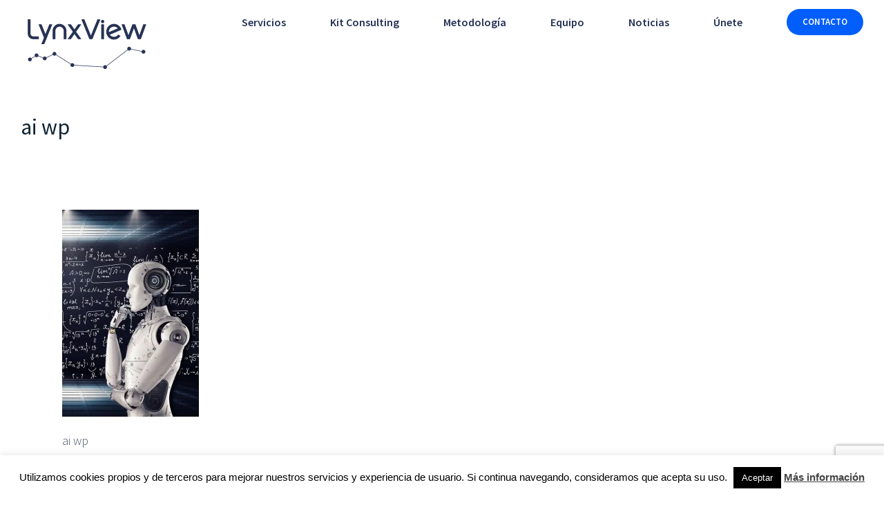

--- FILE ---
content_type: text/html; charset=utf-8
request_url: https://www.google.com/recaptcha/api2/anchor?ar=1&k=6Le1n8AgAAAAAF679OoBdNA4t8EZv6mT44ZBv3bp&co=aHR0cHM6Ly9seW54dmlldy5lczo0NDM.&hl=en&v=PoyoqOPhxBO7pBk68S4YbpHZ&size=invisible&anchor-ms=20000&execute-ms=30000&cb=lebzl4olzb2g
body_size: 48762
content:
<!DOCTYPE HTML><html dir="ltr" lang="en"><head><meta http-equiv="Content-Type" content="text/html; charset=UTF-8">
<meta http-equiv="X-UA-Compatible" content="IE=edge">
<title>reCAPTCHA</title>
<style type="text/css">
/* cyrillic-ext */
@font-face {
  font-family: 'Roboto';
  font-style: normal;
  font-weight: 400;
  font-stretch: 100%;
  src: url(//fonts.gstatic.com/s/roboto/v48/KFO7CnqEu92Fr1ME7kSn66aGLdTylUAMa3GUBHMdazTgWw.woff2) format('woff2');
  unicode-range: U+0460-052F, U+1C80-1C8A, U+20B4, U+2DE0-2DFF, U+A640-A69F, U+FE2E-FE2F;
}
/* cyrillic */
@font-face {
  font-family: 'Roboto';
  font-style: normal;
  font-weight: 400;
  font-stretch: 100%;
  src: url(//fonts.gstatic.com/s/roboto/v48/KFO7CnqEu92Fr1ME7kSn66aGLdTylUAMa3iUBHMdazTgWw.woff2) format('woff2');
  unicode-range: U+0301, U+0400-045F, U+0490-0491, U+04B0-04B1, U+2116;
}
/* greek-ext */
@font-face {
  font-family: 'Roboto';
  font-style: normal;
  font-weight: 400;
  font-stretch: 100%;
  src: url(//fonts.gstatic.com/s/roboto/v48/KFO7CnqEu92Fr1ME7kSn66aGLdTylUAMa3CUBHMdazTgWw.woff2) format('woff2');
  unicode-range: U+1F00-1FFF;
}
/* greek */
@font-face {
  font-family: 'Roboto';
  font-style: normal;
  font-weight: 400;
  font-stretch: 100%;
  src: url(//fonts.gstatic.com/s/roboto/v48/KFO7CnqEu92Fr1ME7kSn66aGLdTylUAMa3-UBHMdazTgWw.woff2) format('woff2');
  unicode-range: U+0370-0377, U+037A-037F, U+0384-038A, U+038C, U+038E-03A1, U+03A3-03FF;
}
/* math */
@font-face {
  font-family: 'Roboto';
  font-style: normal;
  font-weight: 400;
  font-stretch: 100%;
  src: url(//fonts.gstatic.com/s/roboto/v48/KFO7CnqEu92Fr1ME7kSn66aGLdTylUAMawCUBHMdazTgWw.woff2) format('woff2');
  unicode-range: U+0302-0303, U+0305, U+0307-0308, U+0310, U+0312, U+0315, U+031A, U+0326-0327, U+032C, U+032F-0330, U+0332-0333, U+0338, U+033A, U+0346, U+034D, U+0391-03A1, U+03A3-03A9, U+03B1-03C9, U+03D1, U+03D5-03D6, U+03F0-03F1, U+03F4-03F5, U+2016-2017, U+2034-2038, U+203C, U+2040, U+2043, U+2047, U+2050, U+2057, U+205F, U+2070-2071, U+2074-208E, U+2090-209C, U+20D0-20DC, U+20E1, U+20E5-20EF, U+2100-2112, U+2114-2115, U+2117-2121, U+2123-214F, U+2190, U+2192, U+2194-21AE, U+21B0-21E5, U+21F1-21F2, U+21F4-2211, U+2213-2214, U+2216-22FF, U+2308-230B, U+2310, U+2319, U+231C-2321, U+2336-237A, U+237C, U+2395, U+239B-23B7, U+23D0, U+23DC-23E1, U+2474-2475, U+25AF, U+25B3, U+25B7, U+25BD, U+25C1, U+25CA, U+25CC, U+25FB, U+266D-266F, U+27C0-27FF, U+2900-2AFF, U+2B0E-2B11, U+2B30-2B4C, U+2BFE, U+3030, U+FF5B, U+FF5D, U+1D400-1D7FF, U+1EE00-1EEFF;
}
/* symbols */
@font-face {
  font-family: 'Roboto';
  font-style: normal;
  font-weight: 400;
  font-stretch: 100%;
  src: url(//fonts.gstatic.com/s/roboto/v48/KFO7CnqEu92Fr1ME7kSn66aGLdTylUAMaxKUBHMdazTgWw.woff2) format('woff2');
  unicode-range: U+0001-000C, U+000E-001F, U+007F-009F, U+20DD-20E0, U+20E2-20E4, U+2150-218F, U+2190, U+2192, U+2194-2199, U+21AF, U+21E6-21F0, U+21F3, U+2218-2219, U+2299, U+22C4-22C6, U+2300-243F, U+2440-244A, U+2460-24FF, U+25A0-27BF, U+2800-28FF, U+2921-2922, U+2981, U+29BF, U+29EB, U+2B00-2BFF, U+4DC0-4DFF, U+FFF9-FFFB, U+10140-1018E, U+10190-1019C, U+101A0, U+101D0-101FD, U+102E0-102FB, U+10E60-10E7E, U+1D2C0-1D2D3, U+1D2E0-1D37F, U+1F000-1F0FF, U+1F100-1F1AD, U+1F1E6-1F1FF, U+1F30D-1F30F, U+1F315, U+1F31C, U+1F31E, U+1F320-1F32C, U+1F336, U+1F378, U+1F37D, U+1F382, U+1F393-1F39F, U+1F3A7-1F3A8, U+1F3AC-1F3AF, U+1F3C2, U+1F3C4-1F3C6, U+1F3CA-1F3CE, U+1F3D4-1F3E0, U+1F3ED, U+1F3F1-1F3F3, U+1F3F5-1F3F7, U+1F408, U+1F415, U+1F41F, U+1F426, U+1F43F, U+1F441-1F442, U+1F444, U+1F446-1F449, U+1F44C-1F44E, U+1F453, U+1F46A, U+1F47D, U+1F4A3, U+1F4B0, U+1F4B3, U+1F4B9, U+1F4BB, U+1F4BF, U+1F4C8-1F4CB, U+1F4D6, U+1F4DA, U+1F4DF, U+1F4E3-1F4E6, U+1F4EA-1F4ED, U+1F4F7, U+1F4F9-1F4FB, U+1F4FD-1F4FE, U+1F503, U+1F507-1F50B, U+1F50D, U+1F512-1F513, U+1F53E-1F54A, U+1F54F-1F5FA, U+1F610, U+1F650-1F67F, U+1F687, U+1F68D, U+1F691, U+1F694, U+1F698, U+1F6AD, U+1F6B2, U+1F6B9-1F6BA, U+1F6BC, U+1F6C6-1F6CF, U+1F6D3-1F6D7, U+1F6E0-1F6EA, U+1F6F0-1F6F3, U+1F6F7-1F6FC, U+1F700-1F7FF, U+1F800-1F80B, U+1F810-1F847, U+1F850-1F859, U+1F860-1F887, U+1F890-1F8AD, U+1F8B0-1F8BB, U+1F8C0-1F8C1, U+1F900-1F90B, U+1F93B, U+1F946, U+1F984, U+1F996, U+1F9E9, U+1FA00-1FA6F, U+1FA70-1FA7C, U+1FA80-1FA89, U+1FA8F-1FAC6, U+1FACE-1FADC, U+1FADF-1FAE9, U+1FAF0-1FAF8, U+1FB00-1FBFF;
}
/* vietnamese */
@font-face {
  font-family: 'Roboto';
  font-style: normal;
  font-weight: 400;
  font-stretch: 100%;
  src: url(//fonts.gstatic.com/s/roboto/v48/KFO7CnqEu92Fr1ME7kSn66aGLdTylUAMa3OUBHMdazTgWw.woff2) format('woff2');
  unicode-range: U+0102-0103, U+0110-0111, U+0128-0129, U+0168-0169, U+01A0-01A1, U+01AF-01B0, U+0300-0301, U+0303-0304, U+0308-0309, U+0323, U+0329, U+1EA0-1EF9, U+20AB;
}
/* latin-ext */
@font-face {
  font-family: 'Roboto';
  font-style: normal;
  font-weight: 400;
  font-stretch: 100%;
  src: url(//fonts.gstatic.com/s/roboto/v48/KFO7CnqEu92Fr1ME7kSn66aGLdTylUAMa3KUBHMdazTgWw.woff2) format('woff2');
  unicode-range: U+0100-02BA, U+02BD-02C5, U+02C7-02CC, U+02CE-02D7, U+02DD-02FF, U+0304, U+0308, U+0329, U+1D00-1DBF, U+1E00-1E9F, U+1EF2-1EFF, U+2020, U+20A0-20AB, U+20AD-20C0, U+2113, U+2C60-2C7F, U+A720-A7FF;
}
/* latin */
@font-face {
  font-family: 'Roboto';
  font-style: normal;
  font-weight: 400;
  font-stretch: 100%;
  src: url(//fonts.gstatic.com/s/roboto/v48/KFO7CnqEu92Fr1ME7kSn66aGLdTylUAMa3yUBHMdazQ.woff2) format('woff2');
  unicode-range: U+0000-00FF, U+0131, U+0152-0153, U+02BB-02BC, U+02C6, U+02DA, U+02DC, U+0304, U+0308, U+0329, U+2000-206F, U+20AC, U+2122, U+2191, U+2193, U+2212, U+2215, U+FEFF, U+FFFD;
}
/* cyrillic-ext */
@font-face {
  font-family: 'Roboto';
  font-style: normal;
  font-weight: 500;
  font-stretch: 100%;
  src: url(//fonts.gstatic.com/s/roboto/v48/KFO7CnqEu92Fr1ME7kSn66aGLdTylUAMa3GUBHMdazTgWw.woff2) format('woff2');
  unicode-range: U+0460-052F, U+1C80-1C8A, U+20B4, U+2DE0-2DFF, U+A640-A69F, U+FE2E-FE2F;
}
/* cyrillic */
@font-face {
  font-family: 'Roboto';
  font-style: normal;
  font-weight: 500;
  font-stretch: 100%;
  src: url(//fonts.gstatic.com/s/roboto/v48/KFO7CnqEu92Fr1ME7kSn66aGLdTylUAMa3iUBHMdazTgWw.woff2) format('woff2');
  unicode-range: U+0301, U+0400-045F, U+0490-0491, U+04B0-04B1, U+2116;
}
/* greek-ext */
@font-face {
  font-family: 'Roboto';
  font-style: normal;
  font-weight: 500;
  font-stretch: 100%;
  src: url(//fonts.gstatic.com/s/roboto/v48/KFO7CnqEu92Fr1ME7kSn66aGLdTylUAMa3CUBHMdazTgWw.woff2) format('woff2');
  unicode-range: U+1F00-1FFF;
}
/* greek */
@font-face {
  font-family: 'Roboto';
  font-style: normal;
  font-weight: 500;
  font-stretch: 100%;
  src: url(//fonts.gstatic.com/s/roboto/v48/KFO7CnqEu92Fr1ME7kSn66aGLdTylUAMa3-UBHMdazTgWw.woff2) format('woff2');
  unicode-range: U+0370-0377, U+037A-037F, U+0384-038A, U+038C, U+038E-03A1, U+03A3-03FF;
}
/* math */
@font-face {
  font-family: 'Roboto';
  font-style: normal;
  font-weight: 500;
  font-stretch: 100%;
  src: url(//fonts.gstatic.com/s/roboto/v48/KFO7CnqEu92Fr1ME7kSn66aGLdTylUAMawCUBHMdazTgWw.woff2) format('woff2');
  unicode-range: U+0302-0303, U+0305, U+0307-0308, U+0310, U+0312, U+0315, U+031A, U+0326-0327, U+032C, U+032F-0330, U+0332-0333, U+0338, U+033A, U+0346, U+034D, U+0391-03A1, U+03A3-03A9, U+03B1-03C9, U+03D1, U+03D5-03D6, U+03F0-03F1, U+03F4-03F5, U+2016-2017, U+2034-2038, U+203C, U+2040, U+2043, U+2047, U+2050, U+2057, U+205F, U+2070-2071, U+2074-208E, U+2090-209C, U+20D0-20DC, U+20E1, U+20E5-20EF, U+2100-2112, U+2114-2115, U+2117-2121, U+2123-214F, U+2190, U+2192, U+2194-21AE, U+21B0-21E5, U+21F1-21F2, U+21F4-2211, U+2213-2214, U+2216-22FF, U+2308-230B, U+2310, U+2319, U+231C-2321, U+2336-237A, U+237C, U+2395, U+239B-23B7, U+23D0, U+23DC-23E1, U+2474-2475, U+25AF, U+25B3, U+25B7, U+25BD, U+25C1, U+25CA, U+25CC, U+25FB, U+266D-266F, U+27C0-27FF, U+2900-2AFF, U+2B0E-2B11, U+2B30-2B4C, U+2BFE, U+3030, U+FF5B, U+FF5D, U+1D400-1D7FF, U+1EE00-1EEFF;
}
/* symbols */
@font-face {
  font-family: 'Roboto';
  font-style: normal;
  font-weight: 500;
  font-stretch: 100%;
  src: url(//fonts.gstatic.com/s/roboto/v48/KFO7CnqEu92Fr1ME7kSn66aGLdTylUAMaxKUBHMdazTgWw.woff2) format('woff2');
  unicode-range: U+0001-000C, U+000E-001F, U+007F-009F, U+20DD-20E0, U+20E2-20E4, U+2150-218F, U+2190, U+2192, U+2194-2199, U+21AF, U+21E6-21F0, U+21F3, U+2218-2219, U+2299, U+22C4-22C6, U+2300-243F, U+2440-244A, U+2460-24FF, U+25A0-27BF, U+2800-28FF, U+2921-2922, U+2981, U+29BF, U+29EB, U+2B00-2BFF, U+4DC0-4DFF, U+FFF9-FFFB, U+10140-1018E, U+10190-1019C, U+101A0, U+101D0-101FD, U+102E0-102FB, U+10E60-10E7E, U+1D2C0-1D2D3, U+1D2E0-1D37F, U+1F000-1F0FF, U+1F100-1F1AD, U+1F1E6-1F1FF, U+1F30D-1F30F, U+1F315, U+1F31C, U+1F31E, U+1F320-1F32C, U+1F336, U+1F378, U+1F37D, U+1F382, U+1F393-1F39F, U+1F3A7-1F3A8, U+1F3AC-1F3AF, U+1F3C2, U+1F3C4-1F3C6, U+1F3CA-1F3CE, U+1F3D4-1F3E0, U+1F3ED, U+1F3F1-1F3F3, U+1F3F5-1F3F7, U+1F408, U+1F415, U+1F41F, U+1F426, U+1F43F, U+1F441-1F442, U+1F444, U+1F446-1F449, U+1F44C-1F44E, U+1F453, U+1F46A, U+1F47D, U+1F4A3, U+1F4B0, U+1F4B3, U+1F4B9, U+1F4BB, U+1F4BF, U+1F4C8-1F4CB, U+1F4D6, U+1F4DA, U+1F4DF, U+1F4E3-1F4E6, U+1F4EA-1F4ED, U+1F4F7, U+1F4F9-1F4FB, U+1F4FD-1F4FE, U+1F503, U+1F507-1F50B, U+1F50D, U+1F512-1F513, U+1F53E-1F54A, U+1F54F-1F5FA, U+1F610, U+1F650-1F67F, U+1F687, U+1F68D, U+1F691, U+1F694, U+1F698, U+1F6AD, U+1F6B2, U+1F6B9-1F6BA, U+1F6BC, U+1F6C6-1F6CF, U+1F6D3-1F6D7, U+1F6E0-1F6EA, U+1F6F0-1F6F3, U+1F6F7-1F6FC, U+1F700-1F7FF, U+1F800-1F80B, U+1F810-1F847, U+1F850-1F859, U+1F860-1F887, U+1F890-1F8AD, U+1F8B0-1F8BB, U+1F8C0-1F8C1, U+1F900-1F90B, U+1F93B, U+1F946, U+1F984, U+1F996, U+1F9E9, U+1FA00-1FA6F, U+1FA70-1FA7C, U+1FA80-1FA89, U+1FA8F-1FAC6, U+1FACE-1FADC, U+1FADF-1FAE9, U+1FAF0-1FAF8, U+1FB00-1FBFF;
}
/* vietnamese */
@font-face {
  font-family: 'Roboto';
  font-style: normal;
  font-weight: 500;
  font-stretch: 100%;
  src: url(//fonts.gstatic.com/s/roboto/v48/KFO7CnqEu92Fr1ME7kSn66aGLdTylUAMa3OUBHMdazTgWw.woff2) format('woff2');
  unicode-range: U+0102-0103, U+0110-0111, U+0128-0129, U+0168-0169, U+01A0-01A1, U+01AF-01B0, U+0300-0301, U+0303-0304, U+0308-0309, U+0323, U+0329, U+1EA0-1EF9, U+20AB;
}
/* latin-ext */
@font-face {
  font-family: 'Roboto';
  font-style: normal;
  font-weight: 500;
  font-stretch: 100%;
  src: url(//fonts.gstatic.com/s/roboto/v48/KFO7CnqEu92Fr1ME7kSn66aGLdTylUAMa3KUBHMdazTgWw.woff2) format('woff2');
  unicode-range: U+0100-02BA, U+02BD-02C5, U+02C7-02CC, U+02CE-02D7, U+02DD-02FF, U+0304, U+0308, U+0329, U+1D00-1DBF, U+1E00-1E9F, U+1EF2-1EFF, U+2020, U+20A0-20AB, U+20AD-20C0, U+2113, U+2C60-2C7F, U+A720-A7FF;
}
/* latin */
@font-face {
  font-family: 'Roboto';
  font-style: normal;
  font-weight: 500;
  font-stretch: 100%;
  src: url(//fonts.gstatic.com/s/roboto/v48/KFO7CnqEu92Fr1ME7kSn66aGLdTylUAMa3yUBHMdazQ.woff2) format('woff2');
  unicode-range: U+0000-00FF, U+0131, U+0152-0153, U+02BB-02BC, U+02C6, U+02DA, U+02DC, U+0304, U+0308, U+0329, U+2000-206F, U+20AC, U+2122, U+2191, U+2193, U+2212, U+2215, U+FEFF, U+FFFD;
}
/* cyrillic-ext */
@font-face {
  font-family: 'Roboto';
  font-style: normal;
  font-weight: 900;
  font-stretch: 100%;
  src: url(//fonts.gstatic.com/s/roboto/v48/KFO7CnqEu92Fr1ME7kSn66aGLdTylUAMa3GUBHMdazTgWw.woff2) format('woff2');
  unicode-range: U+0460-052F, U+1C80-1C8A, U+20B4, U+2DE0-2DFF, U+A640-A69F, U+FE2E-FE2F;
}
/* cyrillic */
@font-face {
  font-family: 'Roboto';
  font-style: normal;
  font-weight: 900;
  font-stretch: 100%;
  src: url(//fonts.gstatic.com/s/roboto/v48/KFO7CnqEu92Fr1ME7kSn66aGLdTylUAMa3iUBHMdazTgWw.woff2) format('woff2');
  unicode-range: U+0301, U+0400-045F, U+0490-0491, U+04B0-04B1, U+2116;
}
/* greek-ext */
@font-face {
  font-family: 'Roboto';
  font-style: normal;
  font-weight: 900;
  font-stretch: 100%;
  src: url(//fonts.gstatic.com/s/roboto/v48/KFO7CnqEu92Fr1ME7kSn66aGLdTylUAMa3CUBHMdazTgWw.woff2) format('woff2');
  unicode-range: U+1F00-1FFF;
}
/* greek */
@font-face {
  font-family: 'Roboto';
  font-style: normal;
  font-weight: 900;
  font-stretch: 100%;
  src: url(//fonts.gstatic.com/s/roboto/v48/KFO7CnqEu92Fr1ME7kSn66aGLdTylUAMa3-UBHMdazTgWw.woff2) format('woff2');
  unicode-range: U+0370-0377, U+037A-037F, U+0384-038A, U+038C, U+038E-03A1, U+03A3-03FF;
}
/* math */
@font-face {
  font-family: 'Roboto';
  font-style: normal;
  font-weight: 900;
  font-stretch: 100%;
  src: url(//fonts.gstatic.com/s/roboto/v48/KFO7CnqEu92Fr1ME7kSn66aGLdTylUAMawCUBHMdazTgWw.woff2) format('woff2');
  unicode-range: U+0302-0303, U+0305, U+0307-0308, U+0310, U+0312, U+0315, U+031A, U+0326-0327, U+032C, U+032F-0330, U+0332-0333, U+0338, U+033A, U+0346, U+034D, U+0391-03A1, U+03A3-03A9, U+03B1-03C9, U+03D1, U+03D5-03D6, U+03F0-03F1, U+03F4-03F5, U+2016-2017, U+2034-2038, U+203C, U+2040, U+2043, U+2047, U+2050, U+2057, U+205F, U+2070-2071, U+2074-208E, U+2090-209C, U+20D0-20DC, U+20E1, U+20E5-20EF, U+2100-2112, U+2114-2115, U+2117-2121, U+2123-214F, U+2190, U+2192, U+2194-21AE, U+21B0-21E5, U+21F1-21F2, U+21F4-2211, U+2213-2214, U+2216-22FF, U+2308-230B, U+2310, U+2319, U+231C-2321, U+2336-237A, U+237C, U+2395, U+239B-23B7, U+23D0, U+23DC-23E1, U+2474-2475, U+25AF, U+25B3, U+25B7, U+25BD, U+25C1, U+25CA, U+25CC, U+25FB, U+266D-266F, U+27C0-27FF, U+2900-2AFF, U+2B0E-2B11, U+2B30-2B4C, U+2BFE, U+3030, U+FF5B, U+FF5D, U+1D400-1D7FF, U+1EE00-1EEFF;
}
/* symbols */
@font-face {
  font-family: 'Roboto';
  font-style: normal;
  font-weight: 900;
  font-stretch: 100%;
  src: url(//fonts.gstatic.com/s/roboto/v48/KFO7CnqEu92Fr1ME7kSn66aGLdTylUAMaxKUBHMdazTgWw.woff2) format('woff2');
  unicode-range: U+0001-000C, U+000E-001F, U+007F-009F, U+20DD-20E0, U+20E2-20E4, U+2150-218F, U+2190, U+2192, U+2194-2199, U+21AF, U+21E6-21F0, U+21F3, U+2218-2219, U+2299, U+22C4-22C6, U+2300-243F, U+2440-244A, U+2460-24FF, U+25A0-27BF, U+2800-28FF, U+2921-2922, U+2981, U+29BF, U+29EB, U+2B00-2BFF, U+4DC0-4DFF, U+FFF9-FFFB, U+10140-1018E, U+10190-1019C, U+101A0, U+101D0-101FD, U+102E0-102FB, U+10E60-10E7E, U+1D2C0-1D2D3, U+1D2E0-1D37F, U+1F000-1F0FF, U+1F100-1F1AD, U+1F1E6-1F1FF, U+1F30D-1F30F, U+1F315, U+1F31C, U+1F31E, U+1F320-1F32C, U+1F336, U+1F378, U+1F37D, U+1F382, U+1F393-1F39F, U+1F3A7-1F3A8, U+1F3AC-1F3AF, U+1F3C2, U+1F3C4-1F3C6, U+1F3CA-1F3CE, U+1F3D4-1F3E0, U+1F3ED, U+1F3F1-1F3F3, U+1F3F5-1F3F7, U+1F408, U+1F415, U+1F41F, U+1F426, U+1F43F, U+1F441-1F442, U+1F444, U+1F446-1F449, U+1F44C-1F44E, U+1F453, U+1F46A, U+1F47D, U+1F4A3, U+1F4B0, U+1F4B3, U+1F4B9, U+1F4BB, U+1F4BF, U+1F4C8-1F4CB, U+1F4D6, U+1F4DA, U+1F4DF, U+1F4E3-1F4E6, U+1F4EA-1F4ED, U+1F4F7, U+1F4F9-1F4FB, U+1F4FD-1F4FE, U+1F503, U+1F507-1F50B, U+1F50D, U+1F512-1F513, U+1F53E-1F54A, U+1F54F-1F5FA, U+1F610, U+1F650-1F67F, U+1F687, U+1F68D, U+1F691, U+1F694, U+1F698, U+1F6AD, U+1F6B2, U+1F6B9-1F6BA, U+1F6BC, U+1F6C6-1F6CF, U+1F6D3-1F6D7, U+1F6E0-1F6EA, U+1F6F0-1F6F3, U+1F6F7-1F6FC, U+1F700-1F7FF, U+1F800-1F80B, U+1F810-1F847, U+1F850-1F859, U+1F860-1F887, U+1F890-1F8AD, U+1F8B0-1F8BB, U+1F8C0-1F8C1, U+1F900-1F90B, U+1F93B, U+1F946, U+1F984, U+1F996, U+1F9E9, U+1FA00-1FA6F, U+1FA70-1FA7C, U+1FA80-1FA89, U+1FA8F-1FAC6, U+1FACE-1FADC, U+1FADF-1FAE9, U+1FAF0-1FAF8, U+1FB00-1FBFF;
}
/* vietnamese */
@font-face {
  font-family: 'Roboto';
  font-style: normal;
  font-weight: 900;
  font-stretch: 100%;
  src: url(//fonts.gstatic.com/s/roboto/v48/KFO7CnqEu92Fr1ME7kSn66aGLdTylUAMa3OUBHMdazTgWw.woff2) format('woff2');
  unicode-range: U+0102-0103, U+0110-0111, U+0128-0129, U+0168-0169, U+01A0-01A1, U+01AF-01B0, U+0300-0301, U+0303-0304, U+0308-0309, U+0323, U+0329, U+1EA0-1EF9, U+20AB;
}
/* latin-ext */
@font-face {
  font-family: 'Roboto';
  font-style: normal;
  font-weight: 900;
  font-stretch: 100%;
  src: url(//fonts.gstatic.com/s/roboto/v48/KFO7CnqEu92Fr1ME7kSn66aGLdTylUAMa3KUBHMdazTgWw.woff2) format('woff2');
  unicode-range: U+0100-02BA, U+02BD-02C5, U+02C7-02CC, U+02CE-02D7, U+02DD-02FF, U+0304, U+0308, U+0329, U+1D00-1DBF, U+1E00-1E9F, U+1EF2-1EFF, U+2020, U+20A0-20AB, U+20AD-20C0, U+2113, U+2C60-2C7F, U+A720-A7FF;
}
/* latin */
@font-face {
  font-family: 'Roboto';
  font-style: normal;
  font-weight: 900;
  font-stretch: 100%;
  src: url(//fonts.gstatic.com/s/roboto/v48/KFO7CnqEu92Fr1ME7kSn66aGLdTylUAMa3yUBHMdazQ.woff2) format('woff2');
  unicode-range: U+0000-00FF, U+0131, U+0152-0153, U+02BB-02BC, U+02C6, U+02DA, U+02DC, U+0304, U+0308, U+0329, U+2000-206F, U+20AC, U+2122, U+2191, U+2193, U+2212, U+2215, U+FEFF, U+FFFD;
}

</style>
<link rel="stylesheet" type="text/css" href="https://www.gstatic.com/recaptcha/releases/PoyoqOPhxBO7pBk68S4YbpHZ/styles__ltr.css">
<script nonce="A_-r8OrtgEAsmFyLRHnuOQ" type="text/javascript">window['__recaptcha_api'] = 'https://www.google.com/recaptcha/api2/';</script>
<script type="text/javascript" src="https://www.gstatic.com/recaptcha/releases/PoyoqOPhxBO7pBk68S4YbpHZ/recaptcha__en.js" nonce="A_-r8OrtgEAsmFyLRHnuOQ">
      
    </script></head>
<body><div id="rc-anchor-alert" class="rc-anchor-alert"></div>
<input type="hidden" id="recaptcha-token" value="[base64]">
<script type="text/javascript" nonce="A_-r8OrtgEAsmFyLRHnuOQ">
      recaptcha.anchor.Main.init("[\x22ainput\x22,[\x22bgdata\x22,\x22\x22,\[base64]/[base64]/[base64]/[base64]/[base64]/UltsKytdPUU6KEU8MjA0OD9SW2wrK109RT4+NnwxOTI6KChFJjY0NTEyKT09NTUyOTYmJk0rMTxjLmxlbmd0aCYmKGMuY2hhckNvZGVBdChNKzEpJjY0NTEyKT09NTYzMjA/[base64]/[base64]/[base64]/[base64]/[base64]/[base64]/[base64]\x22,\[base64]\\u003d\\u003d\x22,\x22I2BeHsOKMFHCkMKCwoLCvcO0bMKjwo7DhV7DnsKWwqPDuFlmw4rCpMKfIsOeFcOyRHRVBsK3YwxxNijCgFFtw6BgCxlwBMOsw5/Dj3vDj0TDmMOEBsOWaMOTwrnCpMK9wpXCnjcAw7pUw60ldEMMwrbDlsKPJ0YJVMONwopTZcK3woPCnATDhsKmJsKNaMKybcKVScKVw7pjwqJdw60rw74Kwr0vaTHDpBnCk355w4Q9w54/CD/CmsKhwozCvsOyGVDDuQvDtMKBwqjCuhtbw6rDicKeH8KNSMOgwrLDtWN9wrPCuAfDjMOMwoTCncKACsKiMj4Rw4DClFlWwpgZwpdiK2J2YmPDgMOmwpBRRwdFw7/CqDPDlCDDgSooLkV8IxABwqlAw5fCusOZwpPCj8K7WcOrw4cVwoQRwqERwpXDpsOZwpzDgsKvLsKZGyUlX1VuT8OUw6dRw6MiwqskwqDCgx8wfFJfecKbD8KaREzCjMOSfn50wrfCr8OXwqLCpW/DhWfCoMOVwovCtMKjw6cvwp3DtcO6w4rCvjhSKMKewpjDs8K/w5IPXMOpw5PCucO0wpAtPcOzAizCo1EiwqzCs8OPPEvDqDNGw6xVQDpMUEzClMOUYhcTw4dXwp04YAVpekUPw6zDsMKMwoZbwpYpFGsfccKRGAh8DcKHwoPCgcKebMOoccOQw5TCpMKlHMO/AsKuw7AvwqowwqXCrMK3w6oBwrp6w5DDvsK3M8KPd8KfRzjDt8K5w7AhAUvCssOALUnDvzbDiFbCuXwCSy/[base64]/DjsKfTsK7w4E0LMOfe8KqXCjCuMKMwqQuw5PClTPCog4iVjfCgAUFwqbDng01VynCgSDChMOnWMKfwpwufBLDv8KpKmYsw5TCv8O6w7jCusKkcMORwrVcOH/CncONYEcGw6rCinnCscKjw7zDmnLDl2HCvcKFVENKNcKJw6I+CFTDrcKVwrA/FHLCmsKsZsKGEB48I8KhbDIyLsK9ZcK1E04SUMKAw7zDvMKTFMK4ZS0vw6bDkwQbw4TChyDDt8KAw5AGNUPCrsKna8KfGsO1esKPCyVlw404w6/CnzrDiMO8OmjCpMKNwo7DhsK+IcKKEkAFBMKGw7bDmzwjTUY3wpnDqMOVEcOUPHlRGcO8wr3DtsKUw59Pw5LDt8KfJS3DgEhyVzMtQsOew7Z9wo3DoETDpMKoGcOBcMOLfEhxwrVtaSxNTmFbwr4rw6LDnsKHJcKawobDrFHClsOSJsO6w4tXw4M5w5AmflJuaD/DviliR8KAwq9cZCLDlMOjQ34fw5hXdMOlLcOCaCsJw4MGccO3w6DCoMKwTwzCg8OlAlosw49wdgtyWsKMwojCvmZTPMOiw4bDr8K7w7rDuk/[base64]/CpDcNU8O6wpthw4/CkC/DlVrCqQt6AGrDqGjDlSsXw5kMcVHCtsODw6rDgcO3wqopHcOWHcOcF8KMdsKVwrMUw6YvAcKIw4wvwpDDs19LL8OfWMOQBsKdOivCmMOjHDfCjcKFwrjCpGHColYAesOhwp/[base64]/C8Kywq/CoRnCuQhcw5oMwqMLPE4Mw7rCsn3CnUjCg8O5w5JCwpcdfcOYw5Uswr7CscKPMVTDmcO3X8KnM8Ogwr/[base64]/CnsOtwrvCoG/DnsO4w7bCiMKyTmNyazzCtBLCoMKvJTbDhm/DgSDDpsOvw594wr5ew4zCvsKUwoLCrsKNckbDtsKmw651KSoMwq09FMO1E8KLDsK7wqB7wpnDosOuw61+RMKiworDly0NwoTDpcOqdsKMwqgrSsOdQcKCIcOfS8Opw6zDnXzDj8KoG8K3Vz/CtCnDpXoAwq9Dw63CrlnCt3bCnMKxXcOffj3DncOVH8KTXMOUPSrCjsORwpPDmGF5KMOTNcOzw6HDsDPDscO/wrvCs8K1bcKJw7HClcOaw4TDsxAlPsKlXcO3KD48esOsehzDmxLDscKkTcOKX8KjwpXDk8O9GDPDicKdwo7CrzJJw7vDrBMpCsO+HH17wpvDoA3DicKtw6LChsO+w4MOE8OvwpLCiMKDE8OmwoE4wqjDiMKLw5/CvMKnCxA0wp1sIzDDngPCq0jCqGPDsmbDj8KGHSMKw6TCnyzDmVkybiHCksOqP8K6wrnDtMKXHsOXw4vDicOaw7ptK2EWRHYyY0UWw7rDicOUwp/[base64]/[base64]/DicOQOmQTwpFnwpJkOcKYO1TChxLDlRwEw6LDocKJAMKAP0dPwq0WwrjDuRE/[base64]/CocOkwqHCocOmw53CtcKodGjClQVIO8KaHw1HbMOUGsKJwqXDgMOOXArCsi/DkgPCh05GwopPw6ECD8OGwrrDj1sVenJMw5w0HHhdwozCpFhqw5YJwoVqwp5SPcOGWF4awrnDihbCr8O6wrfCscObwqtDA3fCrmNgw6DDpsOGwpkcw5ldwpjDvT3CmEzCgsO5QMKqwrgJeAt3YcK7O8KSazkzWH1/U8KWScOnXsKKwoZ6EFQtwo/DssOLDMKKOcK/w43DrMKlw7fDimrDknkFaMOUW8K9MsOVFcOEQ8Kjw6U9wqJ7wr7DsMOIRxpif8Khw5TCkFfCunUiCsKTF2ILV0XCnEQ/FhjCiALDu8KTw6TCgUc6woDDv2IDTnNEUsOawq4dw6N4w5twC2nCglgIw5dmREfCvE3Di0LDmcOxw7XDgCpQOsK+wqvDq8OWG25PU1hfwoQ9acOdwoXCgUd3w5J7Wko1w7tPwp/CoxQqWR9Tw7hAI8OyIcKKwqrDoMKLwr1Yw63CggLDl8KlwooWA8K/wrd5w7dWZWITw5lVM8KXNg/[base64]/Dgg7Cg0bCsXY2w6Quw6cJw5Enw61tw4bDu8ORXMOiTcKJwoDCnsO4wotpfMOvEAzCtcKFw5TCqsK5wpYcJ3HCrVvCusO6NyIbw4fDlcKICDXCgVLDqS0Rw6DCpcOKRC5WbW8YwoJnw4DClzsBwqF0K8O/wpoJw7kpw6XCjxd0w55owoDDhGlvQcKBI8OeQEPDsXkEUsO5wpckwpXCvhJ5wqZ4woAsYMKpw4dnwrPDncKgw74wQRTDpl/Cg8OONBfCkMKnDFXCl8KqwpI4V30NPTpPw5VWS8KkBkNQFSkqYcOddsOow6FBMgLDui5Fw4kFwooCw7DDiELDosK5fWZjIcKYNAYPJ0/CoV5LO8OPw44ITsKaVWXCsRY8KALDrcO6w5PDgcKWw6DDnGnDjMOOI0LCgcOIw7fDrsKVw4ZID1s5w6VGIMOAwqpiw6g2MsKbKgDDjMK/w5bDoMKQwqDDujBWwpoJFMOiw4/DgSrDjsO3DsKrw6BAw4cSwp1QwoxgZF7DiGsOw4Y2dsOiw4B4HMOpScOtCxkZw7DDtzDCnX/DhXDDqnvChU7CjUEIfA7CgRHDjFFEQ8OQwrgcw5RKwoc5wrhiw7RLXcOQHBLDknJ/KcObw4EoZRZmw7BfPsKCw5Rqw6rCm8ObwqtKJ8OXwqMmM8KLwrvDssKgw7TCsChFwp/[base64]/[base64]/[base64]/DpsK2w7TCicK6w6xoHCBJMcO2wqcTwo0lcMOrBAY5WcKnNnPDnsKxJMK+w4vCnyPDuDV7YEtXwrrDtg0PRFjChMK/KWHDvsOSw4xoGUDCoCXDtcOzw4s+w4jDtsOWRyHDuMOew58mIsKWw6fDoMKdKlwcWG7CgEIAwpQJMsK4JcOmwpEtwoUgw5/CqMOQFsKCw7ltwpPCkcO0wrAbw67CrUPDtMOVC31+wo3DtksZFsK5OsOXw5nCucK8w5nDpkzDocKZR2Nhw5/DkAfDuVDDnnrCqMKnwqN0w5fCncOpwrgKVzZtWcOlXnVUwrzCtzcqNzVAG8K2UcOcwrnDhAALw4fDuhxsw47DmMOtwqUGwqzCnDvClCzCrcKoSsOWA8O6w5wewpFEwoHCo8O/VH5uRj3ClMKaw51Sw4rCtBEyw6RiK8KYwrjDnsKHHsK5worDjsKvw5UJw4V0PQ5vwqQzGCTCgXzDgsONPXPCkWzDhkBLC8Kqw7PCo3A8w5LCi8KcZQxBw73Dn8Kdf8KLDHLDpSXCgklRwopTYm/CvMOow41MUVPDrj/Dm8OtO1vDm8K/CR53A8KwdDxEwrDDlsO0ZX8Uw7puT2A6w54zGSbCmMKSwqMiAMOGw5TCrcOADQTCoMOew6nCqDvDisO4w5EZwowRZ1bCvMKyLcOoRzXCicK/K2PCssOTwolzSDpvw6o6O051MsOGwph9wonDrMOxw6pvfjzCm2g9wo5Lw4wDw4Eew5M2w4nCucKrw5EHecKBHSHCn8Orw6Rgw5rDhmrCnMK/[base64]/[base64]/CmcKFwr3Ci2pYCy4GwoUnwoDCo2TCmB/ClgpIwrfDv0nDtHPCpgjDusOrw6glw69HBmnDgMKhwocZw6YDF8Kpw6zDocOUwp3CkhN3wpvCucKLJsOWwpfDkMOBw5hCw7bCs8Orw6dYwoXCqcOmw7Fcw7XCqCgxwo/CjsKDw4Qmw4AHw5cwL8O1VUHDiWzDi8KhwoIhwqHDgsObcH/ClsKSwrbCuk1LKcKmw5xrwpDChsO9b8KWXTHDhjXCjDvCjERhCMKiQybCoMKcwp5owrM4YMKkwq7CoDHDrMOKAn7CnH8RI8K/SMK+NlTCgQPDr1/DiEN2b8KZwqbDjgpOD0B2VQJ7BUBAw7FWGyLDk0jDtcKNw7/CuHgFS3LDrBguAlbClsO7w4QMZsKpVVY6wrwYcFNyw6PDhMKaw6TDuhBXwppSRy0TwqV5w5nCnhlTwoEWNMKjwoHCicOtw6E6wqoXL8OAwq7DnMKvJMKiwrnDg2DCgCjCpMOHwrfDpTUoFyxgwoDDjAvDo8KREQPCpiZ1w5TDlCrChDU2w6RZw4fDnMOUw4lmwrzDsz/[base64]/[base64]/[base64]/Ci8KXw6Mjw6XDrDByJMOHw5clw7/CryLDuCLDpMOUw6nCvznCnMOEwo3Dg2rClMOhw7XCuMORwqbCr14vbcKKw4QEw6LDoMOBWDbDssOOViPDowHDhS4/wrXDr0HDn3DDs8KYLUPCiMK5w5BMYsKONS4wIyTDskkowo52JjrDu23DiMOpw4MpwrBmw51kB8OXwrBBb8K+wrx9LGUKw7vDnsOhN8OMaQkVwqREfMK/wo9QBA8yw7nDgcOjw5kobXjChMOaPMOEwpvCm8K/[base64]/ClGkvw5rDjMKVW8OoZgvDmQELw7IYwoooN8OiIMO3w4jCksOWwoIsJH0HLwPDnTrDoiXDrcOHw6MMZsKawqzDgl8OO1vDnk7DjcKYw7vDnQMZw6jCg8O+FcO2FW8uw4HCtWUcwoBsUcOAwofDs3jCpMKSw4JeHsOYw4nCpQfDhx/[base64]/w4rCr19+wr9GwqXDq8OFbsKdwr/Crzcxw6Fjd1PDryHDoCQaw68oCxjDqAo2wolHw6V4B8KGIFQJw60LRMOVNAABw41tw7fCtmoQw7J8w7xvwoPDrS5OXlRvZsKzRsKyb8KocmgOVcOawq3CrcOkw5sCFsKmHMKjw4XCo8O6OcKAw47DjXAmI8K2UzcuA8KGw5d/ZEPCocKPwop/[base64]/CqMOwBcKww5PChFfDqsKNVQPDmcO6VCx9wr9dWMOrGcKMGcOcZcKmwrTDmH1IwoU5wrsgwo0Mwp3CjcKfwpbDlk/Du3vDgm1PQcODKMO6w5B/[base64]/[base64]/Dg8KmIMKTw6/ClgXDt8O+w4jCv3nCuRB+wpEOwpoWDk7Cs8Onwr3CpMOjTcOUOyHCisOzZDorw7kPQTDDtBrCn1IzMsOPQWHDhgHClsKxwpXCmMK5d0UXwrLDl8KMwpgWw4YRwqzDqjDCmsKnw4lrw6Fmw7JmwrIvO8KoKVDDq8OcwqvDssOcNsKhw5LDpkkiTMOof1/DsmVodcKsCsOCw7p1cHNtwokbwpjCv8OKWFnDnMKeKcOwLMOLw5zCpQpCW8K5wp5/FW/CgD7CoS7Dn8KwwqlxXUfClsKhw6/DsD1pXsO2w6jClMK9dmPCm8OpwpBmElFNwrgdw7/DlsKLKMKSw5HCn8O0w44Zw7caw6EPw5fDpcKQSsOhMHLCvsKEf2AVG0vCuAJJYzzCpsKIbsOZwoUXwpVbw4Fpw5fCs8KOwohcw53CnsK6w7pkw6fDn8OOwqUcZ8KSL8OrIcKUOV5sETjCksKwJcKUw7LCvcKUw5HDvjwWwp3CuDshMm7Cn0/DtmjCpMOHdhjCp8K/NzVCw4rCssKaw4R2CcKVwqEdw4wZw74wUxwxZcOow68KwrLCqmLDjcKsLzbCtAvDv8KVwrNxQ203OhzDrcOtWsKcY8KyXcO/[base64]/eyl+JsKAfRrCgsKhNMOuJ1wOHjHDgSZDwrHDjwABBsOSwoNWwrJ1wp4CwqdlJEB6HcKmaMO3wpcjwqxbw7/CtsKOAMK8w5RwACUmcMKtwpslBiAwRg4ZwqnCmsOYP8KMZsOcHB/DlDvDv8OBXsKBM09uwqnDrcOwS8OnwqoYG8KmDl/CnsO7w5vChUfCumhxw7rCr8O2w5UjR31AMsOUDS/CkAPCuAMCwp/[base64]/[base64]/[base64]/woVTwqTDjsOOw67Cg2tvw6ptw4ZYw5zDskHDukYAG31TDMOUwrsvG8K9w6vClnDCssOPw65wSsOee0vDqcKmLDQRdCEvwoBwwpd/MFnDs8OZJ0bDisKqc0AEwoswEsOkw5rDlQPCn1TChzLDgMKZwpzCq8OTTsKeSGjDv2xuw4ZOa8OYw4Ixw7AUJMOpLyfDnsOLSsK8w7vDmsKAXHwZCcOgwq3Dg2lqwprCiFjCpcOtP8OeMQ7DoxXDnQzCqsOhDl7DuQkrwqJWLX1OAsO0w6RMA8KJw6PClHPCjn/DmcK1w7vDpTlcwojDkkZgasO6wq7DgBvCuw9Jw7jCuQYlwozCpcKiRsKUX8KSw4DCiAF2djLDrSZfwqVJQyjCtys9w73CpcKZe0UTwoJOwpt2w6E6wq03MsO+ScORwrFYw70XZ0LCgHo8BcOrwq7CvBoDwoJ2wo/DqcO4JcKLDsOyCGQwwpocwqDCjMOtcsK3OG9pCMOmHX/Dh2vDq0fDjsKldcOGw60yMMOww7/[base64]/DkMK1NQjCtDFNBA5wCsKnXE3ChsOnwpxKwpwkwqJ4BsKnw7/Dg8O1wr3DuGTCvUUjBMKaJcOrMUPClMOYdXw6YsOKXGJZBxvDoMOowpzDmVzDq8KNwqgqw50LwrA7wqtlREzCiMOxOcKCVcOQGcKpBMKBwpA7w4BycjgPZU0sw5bDr17DiGh/wqHCqcKyTicfHDbDucOIFQ8ibMOhEH/[base64]/G0rDlXXDpRsow6vDr8OTZGvClTEeQU7DmioJw4saDMO7JjzDshPDmsKvUkIVKEbCiiolw7w/eHcAwpZdwrMWS2rDlcO9w7fCtWg+L8KjKcKgbsOBb0RUNcKwKsOKwpx5w4PCsx9TMQ3DrmIlEMKiClFfIyAIH1MFJQjCl23DknbDvhcbwqQkw79uScKMJFQXLsKMwqvCkMObw7HDrl9qwqxGH8KLaMKfRVfDnAsCw7pdcF/DtibCjcOyw5jCrXxMZRjDtTdFccOzwrEDMTh9cmNRe2RJLXzCjnXClMK3UjnDgADDox7CthzDlkDDmBzCgxHDgMKqKMKzAUTDksOlWXMhNTZ8KxfCtWI7SSJZS8Ktw5bDvcOhTMONRMOsIcKVXxQVfn1Vw5fCnMKqFEZ/w7TDl0PCuMOuw7HDnWzCnUg9w7xfwpwICcK2w4HDtCsLw5HDvjnCr8KQB8K0wqsMGMKxCxFtFsK4w4FAwrbCgz/[base64]/DgwccwqXCjCHCkzMYTMKSw77Ds3jDpcOBN8K0KS9DccK1w74tLHbCpD/Cr3BNDMOBD8OGw4nDriTDscO8Qz3CtRXCjFwaI8K4wp7DmiTCqg7ClnLDrVfDnkLClAJKIzzChcKBKcOrwpnDnMOKTzoXw7PDl8KYwpp1WktODMK3w4ZGDMO8w7VMwq7CrcKpL38kwr/CpAUHw6DCnX12wpZZw59TMC/CicO+wqXCssK1YHTCr0jCt8KMN8OQw5FkV0XDj1DDhWYNM8Odw4dsScOPG1TCmUDDkiNQw7hiJwzDrMKJwogswqnDqXrDjkBhP1t3bsOtWRoPw5V/KcO2w6JkwoF5aBEhw6wKw4bDisOGMsKGw7HCsA3ClXUId0zDpcKXKjF3w7DCsDnCisK2wpsJbgzDhcOzKVLCscOiAHcgd8KXcsOzw6hsSUnDocK4w5rDpDPCiMOXTMKALsKHQ8OmOAN/[base64]/Cii3DjMOXRMKKFiPDssKww5rDjxBpwrc9Mi8lw4xGAsK/PsOZw5doIiVtwo1cZQvCoEx7YMOYSDI7c8K8w4fCvwdPUcO9VcKFfMOFKTfDoXDDmMODwpnCqsK0wrXDn8OGScKZwqYJZcKPw4sJworCoiQTwrVIw7PDsi/DrhYeFMOLLMOsbyVKwolVO8KeOMOBKgx5Ly3DkwPDq2LCpT3DhcOlQ8OQwpvDiTdcwqh+csKyK1TCkcOow7wDOF0xwqdFw65pRsOPwqEcBG7DkQsYwoNewqo5CWo5w7jClsO1WH/CrTzCpcKLYsKCFMKUGwtlcsKHw4/Cv8KvwrUxbsK2w4xlAR8cZQnDtcKJwo1lwqxqKcKxw7crV35eYCnCuxZtwqzCkcKfw4DCgVcCw7gyaAfDiMKeJF1XwojCg8KbSwhFN27Dl8Kbw5ASwrXDtMKiVHgVwoAbY8OsU8KKUwXDsCwCw7dBw77DlsKzIcOmfUATwqbCqkAzw7fDgMO9w4/CkzggPgXCoMK3w5t7BF1gBMKlFSxsw4BUwqIpWlPDv8OfHMO4wr4uw7hUwqEew5lhwroSw4PCvnzCk2MFPsOAAhgyYcOHKMOhLBTCgSoEEkZzAC43I8KxwpVrw7EFwqnDn8O6AcKuJsOww4/CmMOJbmnCkMKAw6XDkVoqwp9zw67Cu8KmbMKtD8OFARNnwq51TsOBCX0zw67DtAbDrGBPwoxMCifDrMK5M05bIgbCgMO4wrs9bMK7wo7CmsKIw4TDryNYQCfCucO/wo/DvVV8wq/[base64]/Dlj/CucObTQkrfMO+McKRwpHDn37DoE0/wp/DhMOXUcOUw7/CpHnDvcOjw6vCt8KeCsKgwo3Drkd7wrU3cMKew6PCliRcWWvDrj1hw4nCmsK4XMOjw77DjcKwLcOhwqZcb8O1csKQYsKqME4ewod/w6thwophwpbDlnFvwrhkZ1vCrgsXwoHDnMKWNwEQXHpRc2DDl8KvwonDuG0rw6UZTB9VDCNlwpV/CEcSYB4NNE/Dlzhbw73CtHLCu8Kyw4DCgFlqOUcWwrPDm3fChsKxw6hZw7h+wqbCjcKkwqJ8ZhrCs8OkwrwDwoo0wr3Co8OBwpnDoWdnXQZcw4pGC3Y3dy3DhcKUw6htW0YVX0Urw77Cil7DlD/DgHTCmgnDlcKbeCgjw43DrCFaw5/Ck8KbBCnDh8KUbcK9wqE0XMOpw7kWPjDDn2PCjXvDil8FwrR8w7s8UMKvw7gZwo9fNxBhw5jCsCvDqForw65JUTLCl8K3TzMbwpl0ScOaYMOLwq/DksKRU21jwr8fwo8qL8O0w5YVBMKPw54VRMKDwpcDRcOAwoI5K8KECMKIHMK6PcOrW8OUIxfCisK6w41xwp/Dg2DCr0nCp8O/wr8ffQo0IVjDgMOvwq7Cjl/Cu8O9e8K2Jwc6W8K8wr1WOsOTwrMaH8OXw4QdCMOGNMKlwpUuP8K4WsOywr3CjC1pw5YCDH/DvVTDj8KLwrLDgm5bMzfDvcODw54bw4/CiMO9w67DvWXCkAo3FmkSAcOmwopIf8Onw7/DmcKDIMKLA8KnwrIPwqrDo3zCg8KHWHQHBiTDrsKPCcOewrbDn8KickjCmSvDpwBOw5/CicK2w74hwqLCtVTDt3/DgCNsZV48J8K+XsOFSMODw7cwwoEHJCzDg3Vyw497FWPDjMOIwrZiSMKHwqcZYUVrw5hzw6QxC8OOfArDoEFobcOvJlUUdsKCwrMRw5fDrMOYU2rDuVnDnzTCkcOPPEHCqsO6w6TDsl3DnsO3wpLDmwxVwobCoMOdPD9Mwqw3w7stKD3DmGR7EcOaw6Fiwr/[base64]/wqLChXEgcMO8w6rCl1wuwp1awo7DtiMDw5U8FStWc8OHwp0Aw4YAw7poBgJCwrxsw55HFzoUC8K3w4jDvGMdwptmCktPfEPCv8Oww48EdcO4OsO7MMOEKsK9wqHCgToGw7/CpMK4FcK3w65LL8OdXx1RDH55wqRzw6JROsOkInDDniowB8OFwpvDlsKLw5MBADXDmcO3VVdOLMKWw6DCscKpw6TDh8OFwonDpsOQw7rCm1tmb8K2wrIudSRVw57DpSjDmMO0w7fDlMOkTsOswoLCvMKuwoHClRh/woAoaMKLwqdlwqd1w5vDs8OcEmDCp2/CsAh9wpsQIMOvwpDDk8KNfMO5w7HCpsKFwrRhMy/[base64]/PsOwMx8YLHFoLFIRXBHDtCLCoFbCi8Kqw6QfwoPCj8KiRlJAQilzwo9oLsOJwq7Dr8K+wp5dfMOOw5x0fcOswqQIesK5HmzCgcKnXRTCrMO5Ghw7U8Ojw5ZoMC0zNWDCs8OhX2godzrCuWkQw5PCtyVqwq/CmTrDuz5Sw6fDnMO5PD3CocOuZMKmw6lza8OCw6R5woxjwpbChcO/wqhxYSzDssOaDVM1wqvCtAVEG8OKNivDskkhTGLDosKlRUvCsMKFw6JpwqrCvMKkC8OgZAXDoMOSPlBbIFE9TMOXMF8jw5RyJ8Otw7zChXR9IWDCnRTCuggiD8KuwrtwRU4wTTDDlsKswq0Nd8KfU8O2OBFCw74LwqvCpxfDvcKcw7fDo8OEw4LDrwhCwq/Ct2xpw5/[base64]/CiikHOsK5NVjDnMOkLzEmW8ObWmJIw6bCq34ew4FBAVvDrsKZwpbDlcOCw6DDvMODcsOuw47CssKKdcOQw7jCsMKxwrXDsgcFBsOdwqjDkcKQw5hmMxcfYsO/w6LDjBZfw4h4wrrDlBJlwr/Dt1TClsOhw5fDocObwpDCtcKpYsOTD8KCcsOlw7J9wrlvwrV0w53Dk8O/wo03P8KCQXPDuQbCnB7DksK3wp/CpGvCkMO+bhNefzjDuRvDisOrCcKaY3rCt8KcA3Y1cMO7WX/CqMKdHsObw61BQ0QzwqfDssKjwp/DsAsswqLDmMKTOcKdDsOieBvDmnBlcijDny/CgEHDmzcywrA2Y8OFw71KLMKQbMKzW8KkwrtNPyzDucKUw4hrOcOawoR6wrjClC1ew5HDizZAXV1XDALCksKiw45+wqfDo8Oyw5B6w6/DgGEBw74UZsKNY8O6a8K5wpzCsMKGDQbCrX8OwpAfwpUKwoISw7sABcOdw6/Dkx8aEcOtWl/Ds8KLIn7Dtlk4RE7DsB3DrUXDvsK8woFjwq8IKwjDqWQvwqTCmcK6w5drfMK8ThDDuR/DgsO8w4AVScO0wr9SA8Ogw7XCmcKUw4LCpMK4wr5Sw4t2b8OQwpEsw6PCgCAZLsOww6zCrQxTwpvCoMOFOidKwrl6wpTDu8KOwrEVB8KLwowAwoLDjcOfEMOOI8Opw7grLCDDv8O4w7FuDBXDoVfDsgIqw6PDsVAMwq/[base64]/DpsK/w4HCi8OrOBLDksOuwpt+wprDjlJGw6FJwrPDrTMrwr/CgDVfwqzDvcOONycCMsK1w7dIE3/Dt0vDssOZwrx5wrnCk0HDhMK9w7UlXz8jwrcEw6zChcKYUMKEwoHDrMO4w5MCw53CnsO0wowSD8KBwoITw6vCoxIQNSkFw5/DtFYvw7LCg8KVBcOlwrZOJMO6c8OQwpIgwprDlsO5wq/DrTzDuwHDiTrDsFLCgsOddBXDgcOcw5QyR1HDl2zCm3bDiR/[base64]/[base64]/wqI9bAHCi8KSN8OJwoXCosKfb8KcKH7Ct2ASw6xWewfDmzINLMKmwqHDgX3DggJFLsO0B0vCnDPCk8O1QcO/[base64]/DuFMEI8KTw6DCpsOTWCTDlsOpUMO4w4TDssKsKsOwR8OSw4DDs28Zw5A0wrTDpn9re8KzcBBAw5zCswHCp8OCK8ONR8K8w4nCmcOZF8KwwofCksK0w5NvSRATwr3Cs8Oow6JwMMKFRMKDwoQEYsKLwp8Jw73CvcOPJ8OVw7/[base64]/w5ARwq7DljwCacKRGxtXw4LDu8KHwoXDrMKaw4PChcKxw78GMcK5w4ldwoXCrsKhNGojw6fDisK/wovCpcK+RcKqwq88cElqw6AxwqN2CjB9w74GOMKXwoMuUwHDuS9zU3TCr8Khw4nDjMOCw6NHdWPCpg7CkB/DtsOYMw3CnwXCtcKKw5FHwo/[base64]/[base64]/DrmrDgsOVaQYyw47Dr8O6w6bDoMK+wpXCgcOwNxPCuMKUw5DDtXlWwpbCtGbDjcOCZ8KdwrLCoMKBVRLDiXrCicK/NsK2wobCukZ9w6XCscOew55sDcKvOkLCksKUcEQxw6LCsBlKYcOpwoVUTsKNw75wwrVTw4gBwrgRKcKpw4/[base64]/[base64]/ClcOhwqjDoMOawq/[base64]/w4HCpg/[base64]/Cpl/[base64]/DqHrDmcOLwoDCgsK/w7DDiMKRw6rCq8Olw4fDhgsyZnZPLcKjwpEJbVvCgj/DuC/CncKfMcKpw5onYcKBEsKYdcK2TX50AcOTCHdYDhjClwvDqjkvD8OLw6vDkMOew5IUVVTDsEAmwoDDnxbClXh8wrrCnMKqAj/Ch2/CjsOmJEfCjnDCv8OBKMOTY8KSw6vDvMOawrdmw7PCjsOLInnCkmXCrTrDj0E5wobDuF5aZkolP8OUT8KTw5PDlsKUPMOjw4xFJsOSw6LDrsKIw5TCgcK4wp3ClxfCujjCjlJJJFrDsR/CujDDv8OiM8KtIFUxByzCkcO0Ak/DpMOOwqPDj8OnISM0w73DqRLDtcK+w5p7w5gcJMK6FsKYN8KNESnDvEPCnMOSFFpgw49dwqFwwpHDnk4qQHQPBsO/[base64]/EVs1w4TDgh7DmX0LFxhdZsKzwodeXsK1w7zDvCsvLsOowp/Dt8K/KcO7WMORwqBuMMOzHzgUVcOLw4XCusOWwqdlw4VMSl7Dp37CvsK3w6jDo8OaPhx1eWsACHjCnUjCj2/DkQtCwpLDkmTCvQvCvsKFwoAvw4c2bFJpEcKNwq7DkTlTwqjDpgMdwr/CpR1aw50iw7Fgwqklwr3CvsOHM8Okwop4fH59w5XDgVrCvMOhQnccwrvCqgRkBsOaIHpjEiUaKcKMwr/[base64]/DiXrDoWPCrcO8wq5Iw68aw7LDnWFiwo0IwqfCklHDusKEw5zDtsORZMO+wo1uDjlawrHCjcKcw7Etw4nCuMK3J3fDqBbDlRXDm8OzasKew5Frw4YHwo5rw4xYw4M3w5TCpMKcUcKiw47Cn8K+E8KnesKEMsKYKMKnw4/[base64]/DvjZ8RMOfFsOObMOxw6HDp8OcXz/Dm8OEUcOnRMOqwrsAwrhAwpDCgMKmwq1Nwq3DrMKowokVwoTDlW3CsBAqwrs8w5JRwrHDt3dcWcKFwqrDv8O4ZQs9RMOWwqglw5rChWsywqnDlsO3wpjCrMK1woDCo8K+F8K/[base64]/[base64]/DrV4Tw7nDiVtaIMOpwppCwqfDngfClG8RwprCucK8wq3CucKiwqdcOUUlbGnCjUtRS8KHPk/[base64]/Dg1PDrcOfwpUHZsKRRMKiw41GKcKfLcOBw7nCqXXCqcOLw64xZsOWFmsaecK2w7/[base64]/ScO/UkDDusOQe8KPw4EiKcKsw5fChcOCwrPDhw3CgEh5JHg/A08Nw57CuzVhXiDCq1Zhw7PCocOgw6Y3NsO5wrXCqRszDMKjQg7CkmbCvlszwp/CusO5GDx8w6rDhRnCr8OVG8Kxw5QEwrUHw44QUsO+BMO4w5rDrsKZGy53w43DqsKiw5ApWMOrw4jCgAXCt8O4w6Uuw5DCu8KYwqXCpcO/[base64]/NsOmw7fCkErCk3PCv8KpccOhSSJ2EwcUw4HCvsKdw6zDuR5zTTnDvSAKNMKbTE59UDPDqXjClChIw7Fjwrk/ScOuwqFrw7tfwqpoTcKaSjAZRQnCrwPChA0fYXwnVxTDuMKqw7s1w5PDocOvw5RowozCmcKzLg1Sw77Cp07ChTZpa8OfUsOUwrjChMKfw7HClcObWA/DgMOfVyrDv2RfOFt2wocow5cQw6jDmMKiw6/Cm8OSw5cveG/DgEsOwrLCisKbdGRuw611wqBbw4bDjMOTw6HDnsOzYxRCwrIswoVZZgLCvMKQw6k0wq5pwrBkSy3Dr8Kxcy4lD23Ci8KYFMOtwqXDjsOAaMKBw4wgZcKWwpkUwqHCgcOrU29rw7s3wptSwr4Nw6nDmsKfVMKkwqQmZl/[base64]/[base64]/wqrChcKnY8KGw5jCux3CnsO5w6V6wr0wEATDvglGwrt3wpIdOGZNw6fCicKFCsKZCUzDkBImwqvDrMKcw6/DgF4bw6LDtcKPdMKoXiwDQhPDqVscQ8K3wrPDn388MEBDWgHCjFXDkh1LwoAqLVfCnibDpGBxJ8Osw6PCvV/DhcOmayhdwqFJbGRZw77DtcK9w7sJwrhfw59awqDDrEs+dkjCqU0KR8KoNMKhwpXDsTvClhTCpCMhXsKLwoZ5ExjCh8OawobCpS/CsMOSw4PDl0suXCLDlEHDhMKxwoEpw5bCp3MywrnDnm4Pw77DqXJuPcKQTcKFCsK4wp4IwqvCusKVb37DkRrDrzzCs37DtAbDsGTCuS/[base64]/DocOLw7DCjsKewqJxb8O8CzDCs8O9MMKNXsK+wpcLw6zDhWkHw7PDiShSw4XDii5PRFHCi1DDtsKNw7/DoMOpw6IdN3BDw77CqsOjWsKKwohMwrjDrcO0w6HDkMOwE8Oaw7rDiV4rwolbVS8nwrlxZcOrAgt1w7Jow7/[base64]/CjsKhw6AMAsOKd8Ohw5DDsQ7CjnPCqhzDmBXDiifCrsO/w5c6wpNww4BRPQXCjMOkw4DDsMO/wrvDo17Dn8KlwqRWK3lpwqgvw4NAehPCvMKFw64EwrclbwbDj8O4PcK5ZAE+woxaalXDgcKsw5jDk8ORVSjClAPCg8KvJsK5BsOyw7zCosKLXklqwq/[base64]/DlsK0YFUWwo/DlGFpwqfDocKXwqrCm8OyBX7CgyrDrRXDnGJTI8OoKgh8wr/CkcOBUMO+G2VRVsKtw6ZJw7nDhMOZKMKLdELDhBDCkMKMO8OYMsKfw74+w5nCjncKR8KOw6FIwr0xw5R5w7oPw5YzwpHCvsKOd0fCkGN+QXjDklXChkE/VydZwoY1wrjCj8KHwqIaCcK0KnUjDcOiGsOtT8Kaw5s/wo9bd8KAGFNTw4bCssOLwqzCoWpYBT7CphxifMKfSWjCk0LDhX/CucKqYMOFw5DDnsOsXcO9KXLCiMOJw6V4w60UVsOgwrTDqB3ClcKUYBN9w5QZw7fCtyDDsSrCmxIew7lsHBbCv8ONwrnDs8OUacOewrnDvArDmSR/SVnCvSl0a0N4wrrCkcOCIsKbw7UHw6/Co3nCssO8A0XCqMOowpHCnEIvw6tgwrDDuE/CisOSwoolw7ovLz7DlHTCpsKVw5Njw5zCv8K9w73CuMKnD1saw5zCnEEyKE/DvMKRSMOSYcKkw6Z5G8KhGsOLw7wRJ38iQxFIw53Dn1nCnmtdU8O+dXTDvcKIPmvCvcK4L8OMw6h4Hh/CuSloahLDtHNNwrUgw4TCvWAkw5QcJ8KwT1Y5H8OUwpVVwrxKCyBPB8Kuw6cRXMO3VsKcfcO6RHPCocO+w6N5wq/DiMKEwrfCtMKDFRPChMKxOMOOdMKYJlzDgmfDnMOMw4bCv8Obw7liwrzDlMOhw6bCsMODc3pkNcKRwoVsw6HCm2VcWkrDsVEvccOlw5rDnMKcw4g7fMKxJ8KYTMKdw6DCjwlvIcOQw63DgV7DgcOjXiIjwq/DoEkKJ8KoYkbCssK9w4Vlw5JKwpzCmy5Nw7bCocOfw7rDoDVvwpHDl8KDBWZewoHCrcKZUcK8wqBMfmhXw5guw7rDt0wCwq/CohJZXBLDuzbCiwvDm8KNHMOQwrklKRvCigDDqVDCrTfDnHZgwoFawqZWw7/Cjj/DpybCkcOURnHCgFPDi8K3LMKoMFhcN0HCmFUSwqfDo8K8w7jDisK9wrzDlSHDn1zCl0/CkhzDrsKUB8KUw4snw61CUVgowrXCgEccw6AGVQVpw7ZjLcKzPjLCl05EwqsAZMKfCcOxwqFEw67CvMKrWsOwPMOFWi0\\u003d\x22],null,[\x22conf\x22,null,\x226Le1n8AgAAAAAF679OoBdNA4t8EZv6mT44ZBv3bp\x22,0,null,null,null,1,[21,125,63,73,95,87,41,43,42,83,102,105,109,121],[1017145,130],0,null,null,null,null,0,null,0,null,700,1,null,0,\[base64]/76lBhnEnQkZnOKMAhnM8xEZ\x22,0,0,null,null,1,null,0,0,null,null,null,0],\x22https://lynxview.es:443\x22,null,[3,1,1],null,null,null,1,3600,[\x22https://www.google.com/intl/en/policies/privacy/\x22,\x22https://www.google.com/intl/en/policies/terms/\x22],\x22vnndaAhIez9B+hVVw/nbnx68BF0XlxsgRo91T9ZThpE\\u003d\x22,1,0,null,1,1769001420916,0,0,[183],null,[195],\x22RC-xgU-_jrSwjopCQ\x22,null,null,null,null,null,\x220dAFcWeA5aRb3hvffe8ovQFLMMbqyf4fpVqTNxGcbsQY0nUCLrRoQ0HGRi3ZA54QqDeJuPpmLTHr82llpWVvgyht1UpKB5WO6QcA\x22,1769084220979]");
    </script></body></html>

--- FILE ---
content_type: application/x-javascript; charset=utf-8
request_url: https://consent.cookiebot.com/073d2d8b-d042-49d2-adaf-ec23ddb4fe2a/cc.js?renew=false&referer=lynxview.es&dnt=false&init=false
body_size: 205
content:
if(console){var cookiedomainwarning='Error: The domain LYNXVIEW.ES is not authorized to show the cookie banner for domain group ID 073d2d8b-d042-49d2-adaf-ec23ddb4fe2a. Please add it to the domain group in the Cookiebot Manager to authorize the domain.';if(typeof console.warn === 'function'){console.warn(cookiedomainwarning)}else{console.log(cookiedomainwarning)}};